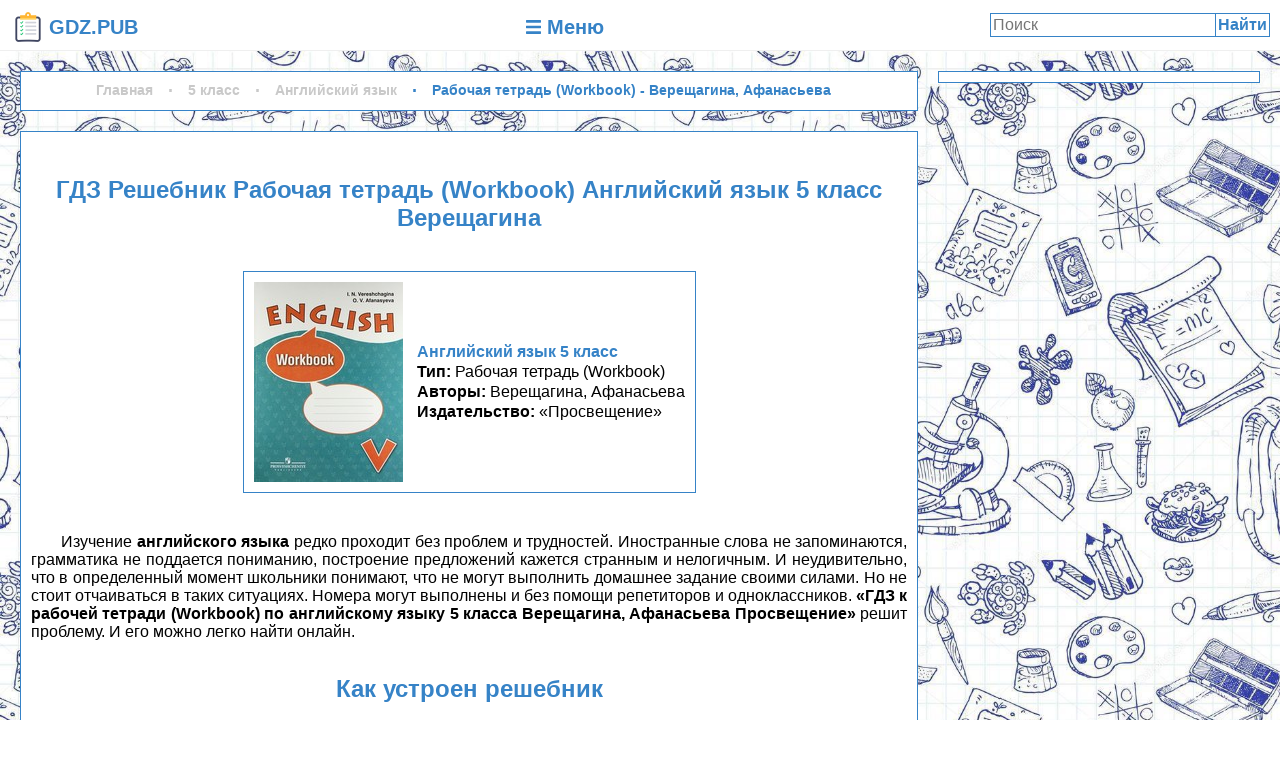

--- FILE ---
content_type: text/html; charset=UTF-8
request_url: https://gdz.pub/reshebnik-5-class/angliyskiy-jazyk/Afanasjeva-Verechagina-rabochaya-tetrad/
body_size: 10863
content:
<html>
<head>
	<meta http-equiv="Content-Type" content="text/html; charset=utf-8">
	<BASE href="/">
	<link rel="canonical" href="/reshebnik-5-class/angliyskiy-jazyk/Afanasjeva-Verechagina-rabochaya-tetrad/">
	<title>ГДЗ Решебник Английский язык 5 класс Рабочая тетрадь (Workbook) «Просвещение» Верещагина, Афанасьева.</title>
	<link rel="icon" type="image/png" href="img/favicon.png">
	<meta name="description" content="ГДЗ Решебник Рабочая тетрадь (Workbook) Английский язык 5 класс «Просвещение» Верещагина, Афанасьева (бесплатно).">
	<meta property="og:site_name" content="ГДЗ - готовые домашния задания и решебники"/>
	<meta property="og:locale" content="ru_RU"/>
	<meta property="og:type" content="article"/>
	<meta property="og:title" content="ГДЗ Решебник Английский язык 5 класс Рабочая тетрадь (Workbook) «Просвещение» Верещагина, Афанасьева."/>
	<meta property="og:description" content="ГДЗ Решебник Рабочая тетрадь (Workbook) Английский язык 5 класс «Просвещение» Верещагина, Афанасьева (бесплатно)."/>
	<meta property="og:url" content="/reshebnik-5-class/angliyskiy-jazyk/Afanasjeva-Verechagina-rabochaya-tetrad/"/>
	<meta property="og:image" content="/content/reshebnik-5-class/angliyskiy-jazyk/Afanasjeva-Verechagina-rabochaya-tetrad/title.jpg"/>
    <script>window.yaContextCb=window.yaContextCb||[]</script>
    <script src="https://yandex.ru/ads/system/context.js" async></script>
    <script>window.yaContextCb.push(()=>{
        Ya.Context.AdvManager.render({
          type: 'floorAd',
          blockId: 'R-A-2079341-1'
        })
      })</script>
    <script>window.yaContextCb.push(()=>{
        Ya.Context.AdvManager.render({
          type: 'fullscreen',
          platform: 'touch',
          blockId: 'R-A-2079341-2'
        })
      })</script>
	<meta name="viewport" content="width=device-width, initial-scale=1.0, minimum-scale=1.0, maximum-scale=2.0, user-scalable=yes">	<style>*{box-sizing:border-box;font-family:'Open Sans Condensed',sans-serif;margin:0;padding:0;}
a{color:inherit;text-decoration:none;}
body{min-width:320px;width:100%;}
h1,h2{color:#3683c7;display:block;margin:1em 0;padding:10px;text-align:center;}
h1:first-child,h2:first-child{margin:0 0 20px;}
img,svg.text{display:inline-block;max-height:100%;max-width:100%;vertical-align:middle;}
li{list-style:disc inside;text-align:justify;text-indent:30px;}
svg.text{height:0.9em;vertical-align:middle;}
p{text-align:justify;text-indent:30px;}
p a{color:#394594;font-weight:bold;}
p a:hover{text-decoration:underline;}
::-webkit-scrollbar{height:10px;width:10px;}
::-webkit-scrollbar-track{background-color:#efefef;}
::-webkit-scrollbar-thumb{background-color:#929292;cursor:pointer;}
/* Навигационная таблица */
.menu_table{border:1px solid #3683c7;}
.menu_table a{display:block;}
.menu_table b{font-weight:normal;}
.menu_table li{list-style:none;text-indent:0;}
.menu_table li:last-child .td{border-bottom:none;}
.menu_table p{border-bottom:1px solid #3683c7;text-align:center;}
.menu_table ul{display:table;width:100%;}
.menu_table ul li{display:table-row;}
.menu_table .subject{padding:0 5px;text-align:left!important;}
.menu_table .td{border-bottom:1px solid #3683c7;border-right:1px solid #3683c7;display:table-cell;line-height:25px;text-align:center;vertical-align:middle;white-space:nowrap}
.menu_table .td ul{table-layout:fixed;}
.menu_table .td:last-child{border-right:none;}
.menu_table .td .td{border-bottom:none;position:relative;}
.menu_table .td:not(.disabled)>a:hover{background-color:#3683c7;color:#fff;}
.menu_table .disabled a{cursor:default;}
.menu_table .num{opacity:0;}
.menu_table .star{display:block;height:100%;position:absolute;width:100%;}
.menu_table .star:before{background-color:#3683c7;content:'';display:block;height:12px;left:50%;position:absolute;top:50%;transform:translateX(-50%) translateY(-50%) rotate(20deg);width:12px;}
.menu_table .star:after{background-color:#3683c7;content:'';display:block;height:12px;left:50%;position:absolute;top:50%;transform:translateX(-50%) translateY(-50%) rotate(65deg);width:12px;}
.menu_table a:hover .star:after,.menu_table a:hover .star:before{background-color:#fff;}
@media screen and (max-width:600px){.menu_table,.menu_table ul,.menu_table ul li,.menu_table .td{border:none;display:block;font-size:20px;}.menu_table .td:not(.subject) .td{display:inline-block;text-align:center;}.menu_table .num{opacity:1;}.menu_table .table-head,.menu_table .star{display:none;}.menu_table .td a{padding:5px;}.menu_table .disabled a{color:#b3b3b3;}.menu_table .subject{padding:10px 0 5px;text-align:center!important;}}
/* Штора */
.shtora{display:none;}
/* Плитка книги */
.book{border:1px solid #efefef;display:inline-block;margin:5px;padding:5px;vertical-align:top;width:250px;}
.book:hover{border:1px solid #3683c7;}
.book *{display:block;}
.book .cover{height:200px;margin:0 auto;text-align:center;width:200px;}
.book .cover img{display:inline-block;margin:10%;max-height:80%;max-width:80%;transition-duration:0.5s;}
.book:hover .cover img{margin:0;max-height:100%;max-width:100%;}
.book .name{height:120px;overflow:hidden;}
.book .name span{line-height:20px;}
.book .name span:first-child{color:#3683c7;font-weight:bold;}
.book .name .series:before{content:"Серия: ";}
.book .name .part:before{content:"Часть: ";}
/* Рекламные баннеры */
.ad,.google-auto-placed{margin:1em auto;position:relative;}
.ad:first-child,.google-auto-placed:first-child{margin-top:0;}
.ad:last-child,.google-auto-placed:last-child{margin-bottom:0;}
#sidebar .ad300x600{max-height:calc(100vh - 40px);position:sticky;top:20px;}
@media screen and (max-width:600px){.ad{width:calc(100vw - 14px - 6px);}}
/* Шапка */
#header{background-color:#fff;display:grid;grid-template-columns:150px 1fr 300px;}
#header>*{display:block;height:50px;line-height:30px;padding:10px;text-align:center;}
#header *{vertical-align:middle;}
#header .brand-logo{text-align:center;}
#header .brand-logo,#header .brand-logo *{color:#3683c7;font-size:20px;font-weight:bold;}
#header .brand-logo:hover,#header .brand-logo:hover *{background:#3683c7;color:#fff;}
#header .brand-logo>*{display:inline-block;vertical-align:middle;}
#header .menu-button{color:#3683c7;font-size:20px;font-weight:bold;text-align:center;}
#header .menu-button:hover{background-color:#3683c7;color:#fff;}
#header .menu-button span{display:inline-block;vertical-align:middle;}
#header form.search button,#header form.search input{background:none;border:1px solid #3683c7;display:inline-block;font-size:16px;margin:3px 0;}
#header form.search{position:relative;}
#header form.search input{margin:3px 0;padding:2px 55px 2px 2px;width:100%;}
#header form.search button{color:#3683c7;cursor:pointer;font-weight:bold;margin:3px 10px;padding:2px;position:absolute;right:0px;}
#header form.search button:hover{background-color:#3683c7;color:#fff;}
@media screen and (max-width:640px){#header{display:block;}}
/* Главный блок */
#main{background-image:url("/img/background.jpg");background-repeat:repeat;background-size:500px;border-bottom:1px solid #efefef;border-top:1px solid #efefef;display:grid;grid-column-gap:20px;grid-template-columns:1fr 322px;min-height:640px;padding:20px;text-align:center;width:100%;}
@media screen and (max-width:1000px){#main{grid-template-columns:1fr;}}
@media screen and (max-width:660px){#main{padding:7px;}}
/* Контент */
#content{display:block;overflow:hidden;width:100%;}
#content>*{background-color:#fff;border:1px solid #3683c7;display:block;margin:20px 0;padding:10px;}
#content>*:first-child{margin-top:0;}
#content>*:last-child{margin-bottom:0;}
@media screen and (max-width:660px){#content>*{padding:3px;}}
/* Страница книги */
#book>.book{border:1px solid #3683c7;margin-bottom:40px;padding:10px;}
#book>.book{max-width:100%;width:auto;}
#book>.book>div{display:inline-block;vertical-align:middle;}
#book>.book .cover{margin-right:10px;max-width:200px;text-align:left;width:auto;}
#book>.book .cover img{margin:0;max-height:100%;max-width:100%;}
#book>.book .name{height:auto;max-height:200px;}
#book>.book .name span{max-width:100%;text-align:left;}
#book>.book .name span:before{font-weight:bold;}
#book>.book .name .type:before{content:"Тип: ";}
#book>.book .name .authors:before{content:"Авторы: ";}
#book>.book .name .publisher_book:before{content:"Издательство: ";}
@media screen and (max-width:640px){#book>.book>div{display:block;margin:0 auto;text-align:center;}#book>.book .cover{margin-right:0;max-width:none;text-align:center;width:auto;}#book>.book .name span{text-align:center;}}
/* Кнопки упражнений */
.exercise{color:#3683c7;cursor:pointer;display:inline-block;padding:5px 10px;text-transform:uppercase;}
.exercise.current,.exercise:hover{background-color:#3683c7;color:#fff;}
/* Условие и решение */
#exercise{background-color:#3683c7;color:#fff;margin:10px -10px;padding:10px;text-align:center;}
#exercise *{color:#fff;}
#exercise a{display:block;margin-bottom:10px;}
#exercise h2{margin:0;}
#exercise img{background-color:#fff;}
#exercise .prev,#exercise .next{background-color:#3683c7;cursor:pointer;font-weight:bold;display:inline-block;padding:10px;user-select:none;vertical-align:middle;width:50%;}
#exercise .prev:hover,#exercise .next:hover{background-color:#3072ad;}
#exercise .spinner{background-color:#fff;background-image:url('/img/loading.gif');background-position:center;background-repeat:no-repeat;background-size:auto 50%;display:none;height:300px;width:100%;}
/* SideBar */
#sidebar{display:block;}
#sidebar>*{background-color:#fff;border:1px solid #3683c7;display:block;margin:20px 0;padding:5px;}
#sidebar>*:first-child{margin-top:0;}
#sidebar>*:last-child{margin-bottom:0;}
@media screen and (max-width:1000px){#sidebar{display:none;}}
/* Подвал */
#footer{background-color:#fff;padding:20px 5px;text-align:center;}
#footer a{color:#394594;font-weight:bold;}
#footer a:hover{text-decoration:underline;}
/* Штора */
.shtora{background-color:#000000cc;display:none;height:100%;left:0;position:fixed;top:0;width:100%;z-index:99;}
.shtora[name=mainmenu]{min-width:360px;}
.shtora h2{margin:10px 10px 20px;}
.shtora>div{background-color:#fff;display:block;margin:auto;max-height:100%;max-width:calc(100% - 50px);overflow:visible;position:relative;}
.shtora>div>.close{color:#ca0101;cursor:pointer;padding:0 3.5px;position:absolute;right:-25px;top:0;width:25px;}
.shtora>div>.close:hover{color:red;}
.shtora>div>div{max-height:100%;overflow-y:auto;padding:10px;}
/* Хлебные крошки */
.breadcrumbs{font-size:14px;font-weight:bold;margin:10px 0;}
.breadcrumbs>span>a{color:#c9c9c9;display:inline-block;margin-right:11px;text-decoration:none;}
.breadcrumbs>span>a:hover,.breadcrumbs>span:last-child>a{color:#3683c7;}
.breadcrumbs>span>a:before{content:'\00B7';display:inline-block;font-size:18px;font-weight:bold;line-height:1;margin-right:11px;vertical-align:middle;}
.breadcrumbs>span:first-child>a:before{display:none;}</style>
	</head>
<body class="scroll-pane">
		<section id="header"><a class="brand-logo" href="/"><img src="/img/favicon.png" alt="GDZ.PUB"> <span>GDZ.PUB</span>
		</a><a class="menu-button" href="javascript:void(0);" id="menubutton"><svg class="text" role="img" xmlns="http://www.w3.org/2000/svg" viewBox="0 0 448 512"><path fill="currentColor" d="M16 132h416c8.837 0 16-7.163 16-16V76c0-8.837-7.163-16-16-16H16C7.163 60 0 67.163 0 76v40c0 8.837 7.163 16 16 16zm0 160h416c8.837 0 16-7.163 16-16v-40c0-8.837-7.163-16-16-16H16c-8.837 0-16 7.163-16 16v40c0 8.837 7.163 16 16 16zm0 160h416c8.837 0 16-7.163 16-16v-40c0-8.837-7.163-16-16-16H16c-8.837 0-16 7.163-16 16v40c0 8.837 7.163 16 16 16z"></path></svg> <span>Меню</span>
		</a><form action="search/" class="search" method="GET"><input name="q" placeholder="Поиск" type="text"><button>Найти</button>
	</form></section>
	<section id="main">
		<div id="content">	
<div class="breadcrumbs" itemscope="" itemtype="http://schema.org/BreadcrumbList">
	<span itemscope="" itemprop="itemListElement" itemtype="http://schema.org/ListItem">
		<a href="/" itemprop="item" title="Главная">
			<span itemprop="name">Главная</span>
			<meta itemprop="position" content="1">
		</a>
	</span>
	<span itemscope="" itemprop="itemListElement" itemtype="http://schema.org/ListItem">
		<a href="/reshebnik-5-class/" itemprop="item" title="ГДЗ и решебники за 5 класс по всем предметам">
			<span itemprop="name">5 класс</span>
			<meta itemprop="position" content="2">
		</a>
	</span>
	<span itemscope="" itemprop="itemListElement" itemtype="http://schema.org/ListItem">
		<a href="/reshebnik-5-class/angliyskiy-jazyk/" itemprop="item" title="ГДЗ и решебники Английский язык 5 класс для всех школьных учебников бесплатно">
			<span itemprop="name">Английский язык</span>
			<meta itemprop="position" content="3">
		</a>
	</span>
	<span itemscope="" itemprop="itemListElement" itemtype="http://schema.org/ListItem">
		<a href="/reshebnik-5-class/angliyskiy-jazyk/Afanasjeva-Verechagina-rabochaya-tetrad/" itemprop="item" title="ГДЗ Решебник тип книги Английский язык 5 класс Рабочая тетрадь (Workbook) «Просвещение» Верещагина, Афанасьева">
			<span itemprop="name">Рабочая тетрадь (Workbook) - Верещагина, Афанасьева</span>
			<meta itemprop="position" content="4">
		</a>
	</span>
</div><input name="traffic_drain_link" type="hidden" value="https://gdz-ru.work/subscribe/?hit=1&book_id=3630&src_host=gdz.pub&return_to=%2Fpubl%2Freshebnik%2Fanglijskij%2Freshebnik_po_anglijskomu_jazyku_workbook_5_klass_vereshhagina_2014%2F42-1-0-2267"><div id="book" itemscope="" itemtype="http://schema.org/Book"><div class="ad">
    <!-- GDZ.PUB Верхний блок -->
    <div id="yandex_rtb_R-A-2079341-3"></div> 
    <script>window.yaContextCb.push(()=>{ 
      Ya.Context.AdvManager.render({ 
        renderTo: "yandex_rtb_R-A-2079341-3", 
        blockId: "R-A-2079341-3"
      }) 
    })</script>
</div><h1 itemprop="name">ГДЗ Решебник Рабочая тетрадь (Workbook) Английский язык 5 класс Верещагина</h1><meta itemprop="educationalUse" content="Готовое решение для проверки."><a class="book">
		<div class="cover"><img alt="Рабочая тетрадь (Workbook) Английский язык 5 класс Верещагина, Афанасьева «Просвещение»" src="content/reshebnik-5-class/angliyskiy-jazyk/Afanasjeva-Verechagina-rabochaya-tetrad/title.jpg" title="Рабочая тетрадь (Workbook) Английский язык 5 класс Верещагина, Афанасьева «Просвещение»"></div>
		<div class="name"><span class="sc">Английский язык 5 класс</span><span class="type">Рабочая тетрадь (Workbook)</span><span class="authors">Верещагина, Афанасьева</span><span class="publisher_book">«Просвещение»</span></div>
	</a><p>Изучение <strong>английского языка</strong> редко проходит без проблем и трудностей. Иностранные слова не запоминаются, грамматика не поддается пониманию, построение предложений кажется странным и нелогичным. И неудивительно, что в определенный момент школьники понимают, что не могут выполнить домашнее задание своими силами.  Но не стоит отчаиваться в таких ситуациях. Номера могут выполнены и без помощи репетиторов и одноклассников. <strong>«ГДЗ к рабочей тетради (Workbook) по английскому языку 5 класса Верещагина, Афанасьева Просвещение»</strong> решит проблему. И его можно легко найти онлайн.</p> <h2>Как устроен решебник</h2>  <p>Если в учебнике и рабочей тетради можно найти только информацию по теме и вопросы, то <strong>ГДЗ</strong> предоставляет ученику ответы на все номера. Школьникам остается только переписать их в тетрадь и сдать домашнее задание. </p> <h2>Стоит ли использовать решебник</h2>  <p>Если не ученики, то их родители точно подумают, нужно ли прибегать к помощи <strong>ГДЗ</strong>. Дети же просто бездумно перепишут ответы и даже не попытаются вникнуть в тему. Но тут все будет зависеть от самих родителей. Важно научить школьника правильно пользоваться решебником. Ему будет необходимо:</p> <ul> <li>внимательно изучить материал по теме;</li> <li>выполнить домашнее задание самостоятельно;</li> <li>сверить ответы с <strong>ГДЗ</strong>;</li> <li>провести работу над ошибками;</li> <li>записать правильный вариант в тетрадь.</li>  </ul> <h2>Решебник поможет лучше понять английский язык</h2>  <p>Учителям не всегда удается донести всю необходимую информацию по теме на уроке. И тогда дома школьники сталкиваются с трудностями при выполнении домашнего задания. В таких случаях <strong>решебник</strong> может стать подспорьем. Когда у ребенка будут правильные ответы на задания, он сразу будет знать, где допустил ошибку. Дома он сможет еще раз пройтись по теме, чтобы заполнить пробелы в знаниях. К тому же с помощью <strong>решебника</strong> он может забежать наперед, не боясь, что неправильно будет выполнять задания.</p><div class="ad">
    <!-- GDZ.PUB Нижний -->
    <div id="yandex_rtb_R-A-2079341-3"></div> 
    <script>window.yaContextCb.push(()=>{ 
      Ya.Context.AdvManager.render({ 
        renderTo: "yandex_rtb_R-A-2079341-3", 
        blockId: "R-A-2079341-3"
      }) 
    })</script>
</div><div id="exercises"><h2>Lesson 1</h2><a class="current exercise" img="/1/1">1</a><a class="exercise" img="">2</a><a class="exercise" img="">3</a><a class="exercise" img="">4</a><a class="exercise" img="">5</a><a class="exercise" img="">6</a><a class="exercise" img="">7</a><a class="exercise" img="">8</a><a class="exercise" img="">9</a><h2>Lesson 2</h2><a class="exercise" img="/2/1">1</a><a class="exercise" img="">2</a><a class="exercise" img="">3</a><a class="exercise" img="">4</a><a class="exercise" img="">5</a><a class="exercise" img="">6</a><a class="exercise" img="">7</a><a class="exercise" img="">8</a><a class="exercise" img="">9</a><h2>Lesson 3</h2><a class="exercise" img="/3/1">1</a><a class="exercise" img="">2</a><a class="exercise" img="">3</a><a class="exercise" img="">4</a><a class="exercise" img="">5</a><a class="exercise" img="">6</a><a class="exercise" img="">7</a><a class="exercise" img="">8</a><a class="exercise" img="">9</a><a class="exercise" img="">10</a><h2>Lesson 4</h2><a class="exercise" img="/4/1">1</a><a class="exercise" img="">2</a><a class="exercise" img="">3</a><a class="exercise" img="">4</a><a class="exercise" img="">5</a><a class="exercise" img="">6</a><a class="exercise" img="">7</a><a class="exercise" img="">8</a><a class="exercise" img="">9</a><h2>Lesson 5</h2><a class="exercise" img="/5/1">1</a><a class="exercise" img="">2</a><a class="exercise" img="">3</a><a class="exercise" img="">4</a><a class="exercise" img="">5</a><a class="exercise" img="">6</a><a class="exercise" img="">7</a><a class="exercise" img="">8</a><h2>Lesson 6</h2><a class="exercise" img="/6/1"> 1</a><a class="exercise" img=""> 2</a><a class="exercise" img=""> 3</a><a class="exercise" img=""> 4</a><a class="exercise" img=""> 5</a><a class="exercise" img=""> 6</a><a class="exercise" img=""> 7</a><a class="exercise" img=""> 8</a><a class="exercise" img=""> 9</a><h2>Lesson 7</h2><a class="exercise" img="/7/1">1</a><a class="exercise" img="">2</a><a class="exercise" img="">3</a><a class="exercise" img="">4</a><a class="exercise" img="">5</a><a class="exercise" img="">6</a><a class="exercise" img="">7</a><a class="exercise" img="">8</a><a class="exercise" img="">9</a><a class="exercise" img="">10</a><h2>Lesson 8</h2><a class="exercise" img="/8/1">1</a><a class="exercise" img="">2</a><a class="exercise" img="">3</a><a class="exercise" img="">4</a><a class="exercise" img="">5</a><a class="exercise" img="">6</a><h2>Lesson 9</h2><a class="exercise" img="/9/1">1</a><a class="exercise" img="">2</a><a class="exercise" img="">3</a><a class="exercise" img="">4</a><a class="exercise" img="">5</a><a class="exercise" img="">6</a><a class="exercise" img="">7</a><h2>Lesson 10</h2><a class="exercise" img="/10/1">1</a><a class="exercise" img="">2</a><a class="exercise" img="">3</a><a class="exercise" img="">4</a><a class="exercise" img="">5</a><a class="exercise" img="">6</a><h2>Lesson 11</h2><a class="exercise" img="/11/1">1</a><a class="exercise" img="">2</a><a class="exercise" img="">3</a><a class="exercise" img="">4</a><a class="exercise" img="">5</a><a class="exercise" img="">6</a><a class="exercise" img="">7</a><a class="exercise" img="">8</a><a class="exercise" img="">9</a><a class="exercise" img="">10</a><a class="exercise" img="">11</a><a class="exercise" img="">12</a><h2>Lesson 12</h2><a class="exercise" img="/12/1">1</a><a class="exercise" img="">2</a><a class="exercise" img="">3</a><a class="exercise" img="">4</a><a class="exercise" img="">5</a><a class="exercise" img="">6</a><a class="exercise" img="">7</a><a class="exercise" img="">8</a><a class="exercise" img="">9</a><a class="exercise" img="">10</a><h2>Lesson 13</h2><a class="exercise" img="/13/1">1</a><a class="exercise" img="">2</a><a class="exercise" img="">3</a><a class="exercise" img="">4</a><a class="exercise" img="">5</a><a class="exercise" img="">6</a><a class="exercise" img="">7</a><a class="exercise" img="">8</a><a class="exercise" img="">9</a><h2>Lesson 14</h2><a class="exercise" img="/14/1">1</a><a class="exercise" img="">2</a><a class="exercise" img="">3</a><a class="exercise" img="">4</a><a class="exercise" img="">5</a><a class="exercise" img="">6</a><a class="exercise" img="">7</a><h2>Lesson 15</h2><a class="exercise" img="/15/1">1</a><a class="exercise" img="">2</a><a class="exercise" img="">3</a><a class="exercise" img="">4</a><a class="exercise" img="">5</a><a class="exercise" img="">6</a><a class="exercise" img="">7</a><a class="exercise" img="">8</a><a class="exercise" img="">9</a><h2>Lesson 16</h2><a class="exercise" img="/16/1">1</a><a class="exercise" img="">2</a><a class="exercise" img="">3</a><a class="exercise" img="">4</a><a class="exercise" img="">5</a><a class="exercise" img="">6</a><a class="exercise" img="">7</a><a class="exercise" img="">8</a><a class="exercise" img="">9</a><a class="exercise" img="">10</a><h2>Lesson 17</h2><a class="exercise" img="/17/1">1</a><a class="exercise" img="">2</a><a class="exercise" img="">3</a><a class="exercise" img="">4</a><a class="exercise" img="">5</a><a class="exercise" img="">6</a><a class="exercise" img="">7</a><a class="exercise" img="">8</a><a class="exercise" img="">9</a><h2>Lesson 18</h2><a class="exercise" img="/18/1">1</a><a class="exercise" img="">2</a><a class="exercise" img="">3</a><a class="exercise" img="">4</a><a class="exercise" img="">5</a><a class="exercise" img="">6</a><a class="exercise" img="">7</a><a class="exercise" img="">8</a><a class="exercise" img="">9</a><h2>Lesson 19</h2><a class="exercise" img="/19/1">1</a><a class="exercise" img="">2</a><a class="exercise" img="">3</a><a class="exercise" img="">4</a><a class="exercise" img="">5</a><a class="exercise" img="">6</a><a class="exercise" img="">7</a><a class="exercise" img="">8</a><a class="exercise" img="">9</a><h2>Lesson 20</h2><a class="exercise" img="/20/1">1</a><a class="exercise" img="">2</a><a class="exercise" img="">3</a><a class="exercise" img="">4</a><a class="exercise" img="">5</a><a class="exercise" img="">6</a><h2>Lesson 21</h2><a class="exercise" img="/21/1">1</a><a class="exercise" img="">2</a><a class="exercise" img="">3</a><a class="exercise" img="">4</a><a class="exercise" img="">5</a><a class="exercise" img="">6</a><a class="exercise" img="">7</a><a class="exercise" img="">8</a><h2>Lesson 22</h2><a class="exercise" img="/22/1">1</a><a class="exercise" img="">2</a><a class="exercise" img="">3</a><a class="exercise" img="">4</a><a class="exercise" img="">5</a><a class="exercise" img="">6</a><h2>Lesson 23</h2><a class="exercise" img="/23/1">1</a><a class="exercise" img="">2</a><a class="exercise" img="">3</a><a class="exercise" img="">4</a><a class="exercise" img="">5</a><a class="exercise" img="">6</a><a class="exercise" img="">7</a><a class="exercise" img="">8</a></div><h2>Похожие ГДЗ Английский язык 5 класс</h2><div id="similar" class="short"><a class="book" href="/reshebnik-5-class/angliyskiy-jazyk/Afanasjeva-kniga-dlya-chteniya/">
		<div class="cover"><img alt="Книга для чтения (Reader) Английский язык 5 класс Верещагина, Афанасьева «Просвещение»" src="content/reshebnik-5-class/angliyskiy-jazyk/Afanasjeva-kniga-dlya-chteniya/title.jpg" title="Книга для чтения (Reader) Английский язык 5 класс Верещагина, Афанасьева «Просвещение»"></div>
		<div class="name"><span class="sc">Английский язык 5 класс</span><span class="type">Книга для чтения (Reader)</span><span class="authors">Верещагина, Афанасьева</span><span class="publisher_book">«Просвещение»</span></div>
	</a><a class="book" href="/reshebnik-5-class/angliyskiy-jazyk/Afanasjeva-Miheeva-uglublennoe-izuchenie/">
		<div class="cover"><img alt="Учебник (Student's book) Английский язык 5 класс Афанасьева, Верещагина «Просвещение» - 1, 2" src="content/reshebnik-5-class/angliyskiy-jazyk/Afanasjeva-Miheeva-uglublennoe-izuchenie/title.jpg" title="Учебник (Student's book) Английский язык 5 класс Афанасьева, Верещагина «Просвещение» - 1, 2"></div>
		<div class="name"><span class="sc">Английский язык 5 класс</span><span class="type">Учебник (Student's book)</span><span class="part">1, 2</span><span class="authors">Афанасьева, Верещагина</span><span class="publisher_book">«Просвещение»</span></div>
	</a></div><div id="exercise"><input name="image_folder" type="hidden" value="/content/reshebnik-5-class/angliyskiy-jazyk/Afanasjeva-Verechagina-rabochaya-tetrad/"><h2 class="name">Lesson 1: 1</h2><div class="prev"><svg class="text" xmlns="http://www.w3.org/2000/svg" viewBox="0 0 512 512"><path d="M512 341.4 L256 341.4 256 512 0 256 256 0 256 170.7 512 170.7 512 341.4" style="stroke:none; fill:currentColor"/></svg> Предыдущее</div><div class="next">Следующее <svg class="text" xmlns="http://www.w3.org/2000/svg" viewBox="0 0 512 512"><path d="M0 170.7 L256 170.7 256 0 512 256 256 512 256 341.4 0 341.4 0 170.7" style="stroke:none; fill:currentColor;"/></svg></div><div class="ad">
    <!-- GDZ.PUB Перед решением -->
    <div id="yandex_rtb_R-A-2079341-3"></div> 
    <script>window.yaContextCb.push(()=>{ 
      Ya.Context.AdvManager.render({ 
        renderTo: "yandex_rtb_R-A-2079341-3", 
        blockId: "R-A-2079341-3"
      }) 
    })</script>
</div><div class="condition"><h2>Условие</h2><div class="spinner"></div><img adress="/1/1" alt="Lesson 1: 1 - условие" extension="jpg" folder="conditions" src="/content/reshebnik-5-class/angliyskiy-jazyk/Afanasjeva-Verechagina-rabochaya-tetrad/conditions/1/1.jpg" title="Lesson 1: 1 - условие"></div><div class="ad">
    <!-- GDZ.PUB После условия -->
    <div id="yandex_rtb_R-A-2079341-3"></div> 
    <script>window.yaContextCb.push(()=>{ 
      Ya.Context.AdvManager.render({ 
        renderTo: "yandex_rtb_R-A-2079341-3", 
        blockId: "R-A-2079341-3"
      }) 
    })</script>
</div><div class="decision"><h2>Решение</h2><div class="spinner"></div><img adress="/1/1" alt="Lesson 1: 1 - решение" class="variant" extension="png" folder="exercise" number="" src="/content/reshebnik-5-class/angliyskiy-jazyk/Afanasjeva-Verechagina-rabochaya-tetrad/exercise/1/1.png" title="Lesson 1: 1 - решение"></div><div class="ad">
    <!-- GDZ.PUB После решения -->
    <div id="yandex_rtb_R-A-2079341-3"></div> 
    <script>window.yaContextCb.push(()=>{ 
      Ya.Context.AdvManager.render({ 
        renderTo: "yandex_rtb_R-A-2079341-3", 
        blockId: "R-A-2079341-3"
      }) 
    })</script>
</div><div class="prev"><svg class="text" xmlns="http://www.w3.org/2000/svg" viewBox="0 0 512 512"><path d="M512 341.4 L256 341.4 256 512 0 256 256 0 256 170.7 512 170.7 512 341.4" style="stroke:none; fill:currentColor"/></svg> Предыдущее</div><div class="next">Следующее <svg class="text" xmlns="http://www.w3.org/2000/svg" viewBox="0 0 512 512"><path d="M0 170.7 L256 170.7 256 0 512 256 256 512 256 341.4 0 341.4 0 170.7" style="stroke:none; fill:currentColor;"/></svg></div></div><div style="text-align:center;">
<script type="text/javascript">(function(w,doc) {
if (!w.__utlWdgt ) {
    w.__utlWdgt = true;
    var d = doc, s = d.createElement("script"), g = "getElementsByTagName";
    s.type = "text/javascript"; s.charset="UTF-8"; s.async = true;
    s.src = ("https:" == w.location.protocol ? "https" : "http")  + "://w.uptolike.com/widgets/v1/uptolike.js";
    var h=d[g]("body")[0];
    h.appendChild(s);
}})(window,document);
</script>
<div data-mobile-view="true" data-share-size="30" data-like-text-enable="false" data-background-alpha="0.0" data-pid="1843171" data-mode="share" data-background-color="#ffffff" data-share-shape="round-rectangle" data-share-counter-size="12" data-icon-color="#ffffff" data-mobile-sn-ids="fb.vk.tw.ok.wh.tm.vb." data-text-color="#000000" data-buttons-color="#FFFFFF" data-counter-background-color="#ffffff" data-share-counter-type="common" data-orientation="horizontal" data-following-enable="false" data-sn-ids="fb.vk.tw.ok.wh.tm.vb." data-preview-mobile="false" data-selection-enable="true" data-exclude-show-more="false" data-share-style="1" data-counter-background-alpha="1.0" data-top-button="false" class="uptolike-buttons" ></div>
<!-- Put this script tag to the <head> of your page -->
<script type="text/javascript" src="https://vk.ru/js/api/openapi.js?160"></script>
<script type="text/javascript">
  VK.init({apiId: 7190649, onlyWidgets: true});
</script>
<!-- Put this div tag to the place, where the Comments block will be -->
<div id="vk_comments"></div>
<script type="text/javascript">
VK.Widgets.Comments("vk_comments", {limit: 10, attach: "*"});
</script>
</div></div></div><div id="sidebar"><div class="ad ad300x600">
    <!-- GDZ.PUB 300*600 -->
    <div id="yandex_rtb_R-A-2079341-4"></div> 
    <script>window.yaContextCb.push(()=>{ 
      Ya.Context.AdvManager.render({ 
        renderTo: "yandex_rtb_R-A-2079341-4", 
        blockId: "R-A-2079341-4"
      }) 
    })</script>
</div></div>
	</section>
	<section id="footer">
		<div>©2019-2025 «GDZ.PUB»</div>
		<div><a href="mailto:info@gdz.pub">info@gdz.pub</a></div>
	</section>
	<section name="mainmenu" class="shtora">
		<div><svg class="close" viewBox="0 0 352 512"><title>закрыть</title><path fill="currentColor" d="M242.72 256l100.07-100.07c12.28-12.28 12.28-32.19 0-44.48l-22.24-22.24c-12.28-12.28-32.19-12.28-44.48 0L176 189.28 75.93 89.21c-12.28-12.28-32.19-12.28-44.48 0L9.21 111.45c-12.28 12.28-12.28 32.19 0 44.48L109.28 256 9.21 356.07c-12.28 12.28-12.28 32.19 0 44.48l22.24 22.24c12.28 12.28 32.2 12.28 44.48 0L176 322.72l100.07 100.07c12.28 12.28 32.2 12.28 44.48 0l22.24-22.24c12.28-12.28 12.28-32.19 0-44.48L242.72 256z"></path></svg><div>
			<h2>ГДЗ и решебники</h2>
			<div class="menu_table"><ul>
	<li class="table-head">
		<div class="td th td-title">Предметы</div>
		<div class="td th"><p>Классы</p><ul>
			<li><div class="td"><a href="/reshebnik-1-class/"><b>1</b></a></div><div class="td"><a href="/reshebnik-2-class/"><b>2</b></a></div><div class="td"><a href="/reshebnik-3-class/"><b>3</b></a></div><div class="td"><a href="/reshebnik-4-class/"><b>4</b></a></div><div class="td"><a href="/reshebnik-5-class/"><b>5</b></a></div><div class="td"><a href="/reshebnik-6-class/"><b>6</b></a></div><div class="td"><a href="/reshebnik-7-class/"><b>7</b></a></div><div class="td"><a href="/reshebnik-8-class/"><b>8</b></a></div><div class="td"><a href="/reshebnik-9-class/"><b>9</b></a></div><div class="td"><a href="/reshebnik-10-class/"><b>10</b></a></div><div class="td"><a href="/reshebnik-11-class/"><b>11</b></a></div>
			</li>
		</ul></div>
	</li>
		<li>
			<div class="td subject">Алгебра</div>
			<div class="td"><ul>
				<li><div class="td disabled"><a href="javascript:void(0);"><b class="num">1</b></a></div><div class="td disabled"><a href="javascript:void(0);"><b class="num">2</b></a></div><div class="td disabled"><a href="javascript:void(0);"><b class="num">3</b></a></div><div class="td disabled"><a href="javascript:void(0);"><b class="num">4</b></a></div><div class="td disabled"><a href="javascript:void(0);"><b class="num">5</b></a></div><div class="td disabled"><a href="javascript:void(0);"><b class="num">6</b></a></div><div class="td"><a href="/reshebnik-7-class/algebra/"><b class="star"></b><b class="num">7</b></a></div><div class="td"><a href="/reshebnik-8-class/algebra/"><b class="star"></b><b class="num">8</b></a></div><div class="td"><a href="/reshebnik-9-class/algebra/"><b class="star"></b><b class="num">9</b></a></div><div class="td"><a href="/reshebnik-10-class/algebra/"><b class="star"></b><b class="num">10</b></a></div><div class="td"><a href="/reshebnik-11-class/algebra/"><b class="star"></b><b class="num">11</b></a></div></li>
		</ul></div>
	</li>
		<li>
			<div class="td subject">Английский язык</div>
			<div class="td"><ul>
				<li><div class="td"><a href="/reshebnik-1-class/angliyskiy-jazyk/"><b class="star"></b><b class="num">1</b></a></div><div class="td"><a href="/reshebnik-2-class/angliyskiy-jazyk/"><b class="star"></b><b class="num">2</b></a></div><div class="td"><a href="/reshebnik-3-class/angliyskiy-jazyk/"><b class="star"></b><b class="num">3</b></a></div><div class="td"><a href="/reshebnik-4-class/angliyskiy-jazyk/"><b class="star"></b><b class="num">4</b></a></div><div class="td"><a href="/reshebnik-5-class/angliyskiy-jazyk/"><b class="star"></b><b class="num">5</b></a></div><div class="td"><a href="/reshebnik-6-class/angliyskiy-jazyk/"><b class="star"></b><b class="num">6</b></a></div><div class="td"><a href="/reshebnik-7-class/angliyskiy-jazyk/"><b class="star"></b><b class="num">7</b></a></div><div class="td"><a href="/reshebnik-8-class/angliyskiy-jazyk/"><b class="star"></b><b class="num">8</b></a></div><div class="td"><a href="/reshebnik-9-class/angliyskiy-jazyk/"><b class="star"></b><b class="num">9</b></a></div><div class="td"><a href="/reshebnik-10-class/angliyskiy-jazyk/"><b class="star"></b><b class="num">10</b></a></div><div class="td"><a href="/reshebnik-11-class/angliyskiy-jazyk/"><b class="star"></b><b class="num">11</b></a></div></li>
		</ul></div>
	</li>
		<li>
			<div class="td subject">Биология</div>
			<div class="td"><ul>
				<li><div class="td disabled"><a href="javascript:void(0);"><b class="num">1</b></a></div><div class="td disabled"><a href="javascript:void(0);"><b class="num">2</b></a></div><div class="td disabled"><a href="javascript:void(0);"><b class="num">3</b></a></div><div class="td disabled"><a href="javascript:void(0);"><b class="num">4</b></a></div><div class="td"><a href="/reshebnik-5-class/biologiya/"><b class="star"></b><b class="num">5</b></a></div><div class="td"><a href="/reshebnik-6-class/biologiya/"><b class="star"></b><b class="num">6</b></a></div><div class="td"><a href="/reshebnik-7-class/biologiya/"><b class="star"></b><b class="num">7</b></a></div><div class="td"><a href="/reshebnik-8-class/biologiya/"><b class="star"></b><b class="num">8</b></a></div><div class="td"><a href="/reshebnik-9-class/biologiya/"><b class="star"></b><b class="num">9</b></a></div><div class="td"><a href="/reshebnik-10-class/biologiya/"><b class="star"></b><b class="num">10</b></a></div><div class="td"><a href="/reshebnik-11-class/biologiya/"><b class="star"></b><b class="num">11</b></a></div></li>
		</ul></div>
	</li>
		<li>
			<div class="td subject">География</div>
			<div class="td"><ul>
				<li><div class="td disabled"><a href="javascript:void(0);"><b class="num">1</b></a></div><div class="td disabled"><a href="javascript:void(0);"><b class="num">2</b></a></div><div class="td disabled"><a href="javascript:void(0);"><b class="num">3</b></a></div><div class="td disabled"><a href="javascript:void(0);"><b class="num">4</b></a></div><div class="td"><a href="/reshebnik-5-class/geografiya/"><b class="star"></b><b class="num">5</b></a></div><div class="td"><a href="/reshebnik-6-class/geografiya/"><b class="star"></b><b class="num">6</b></a></div><div class="td"><a href="/reshebnik-7-class/geografiya/"><b class="star"></b><b class="num">7</b></a></div><div class="td"><a href="/reshebnik-8-class/geografiya/"><b class="star"></b><b class="num">8</b></a></div><div class="td"><a href="/reshebnik-9-class/geografiya/"><b class="star"></b><b class="num">9</b></a></div><div class="td"><a href="/reshebnik-10-class/geografiya/"><b class="star"></b><b class="num">10</b></a></div><div class="td disabled"><a href="javascript:void(0);"><b class="num">11</b></a></div></li>
		</ul></div>
	</li>
		<li>
			<div class="td subject">Геометрия</div>
			<div class="td"><ul>
				<li><div class="td disabled"><a href="javascript:void(0);"><b class="num">1</b></a></div><div class="td disabled"><a href="javascript:void(0);"><b class="num">2</b></a></div><div class="td disabled"><a href="javascript:void(0);"><b class="num">3</b></a></div><div class="td disabled"><a href="javascript:void(0);"><b class="num">4</b></a></div><div class="td disabled"><a href="javascript:void(0);"><b class="num">5</b></a></div><div class="td disabled"><a href="javascript:void(0);"><b class="num">6</b></a></div><div class="td"><a href="/reshebnik-7-class/geometriya/"><b class="star"></b><b class="num">7</b></a></div><div class="td"><a href="/reshebnik-8-class/geometriya/"><b class="star"></b><b class="num">8</b></a></div><div class="td"><a href="/reshebnik-9-class/geometriya/"><b class="star"></b><b class="num">9</b></a></div><div class="td"><a href="/reshebnik-10-class/geometriya/"><b class="star"></b><b class="num">10</b></a></div><div class="td"><a href="/reshebnik-11-class/geometriya/"><b class="star"></b><b class="num">11</b></a></div></li>
		</ul></div>
	</li>
		<li>
			<div class="td subject">Информатика</div>
			<div class="td"><ul>
				<li><div class="td"><a href="/reshebnik-1-class/informatika/"><b class="star"></b><b class="num">1</b></a></div><div class="td"><a href="/reshebnik-2-class/informatika/"><b class="star"></b><b class="num">2</b></a></div><div class="td"><a href="/reshebnik-3-class/informatika/"><b class="star"></b><b class="num">3</b></a></div><div class="td"><a href="/reshebnik-4-class/informatika/"><b class="star"></b><b class="num">4</b></a></div><div class="td"><a href="/reshebnik-5-class/informatika/"><b class="star"></b><b class="num">5</b></a></div><div class="td"><a href="/reshebnik-6-class/informatika/"><b class="star"></b><b class="num">6</b></a></div><div class="td"><a href="/reshebnik-7-class/informatika/"><b class="star"></b><b class="num">7</b></a></div><div class="td"><a href="/reshebnik-8-class/informatika/"><b class="star"></b><b class="num">8</b></a></div><div class="td"><a href="/reshebnik-9-class/informatika/"><b class="star"></b><b class="num">9</b></a></div><div class="td"><a href="/reshebnik-10-class/informatika/"><b class="star"></b><b class="num">10</b></a></div><div class="td"><a href="/reshebnik-11-class/informatika/"><b class="star"></b><b class="num">11</b></a></div></li>
		</ul></div>
	</li>
		<li>
			<div class="td subject">История</div>
			<div class="td"><ul>
				<li><div class="td disabled"><a href="javascript:void(0);"><b class="num">1</b></a></div><div class="td disabled"><a href="javascript:void(0);"><b class="num">2</b></a></div><div class="td disabled"><a href="javascript:void(0);"><b class="num">3</b></a></div><div class="td disabled"><a href="javascript:void(0);"><b class="num">4</b></a></div><div class="td"><a href="/reshebnik-5-class/history/"><b class="star"></b><b class="num">5</b></a></div><div class="td"><a href="/reshebnik-6-class/history/"><b class="star"></b><b class="num">6</b></a></div><div class="td"><a href="/reshebnik-7-class/history/"><b class="star"></b><b class="num">7</b></a></div><div class="td"><a href="/reshebnik-8-class/history/"><b class="star"></b><b class="num">8</b></a></div><div class="td"><a href="/reshebnik-9-class/history/"><b class="star"></b><b class="num">9</b></a></div><div class="td"><a href="/reshebnik-10-class/history/"><b class="star"></b><b class="num">10</b></a></div><div class="td"><a href="/reshebnik-11-class/history/"><b class="star"></b><b class="num">11</b></a></div></li>
		</ul></div>
	</li>
		<li>
			<div class="td subject">Литература</div>
			<div class="td"><ul>
				<li><div class="td"><a href="/reshebnik-1-class/literatura/"><b class="star"></b><b class="num">1</b></a></div><div class="td"><a href="/reshebnik-2-class/literatura/"><b class="star"></b><b class="num">2</b></a></div><div class="td"><a href="/reshebnik-3-class/literatura/"><b class="star"></b><b class="num">3</b></a></div><div class="td"><a href="/reshebnik-4-class/literatura/"><b class="star"></b><b class="num">4</b></a></div><div class="td"><a href="/reshebnik-5-class/literatura/"><b class="star"></b><b class="num">5</b></a></div><div class="td"><a href="/reshebnik-6-class/literatura/"><b class="star"></b><b class="num">6</b></a></div><div class="td"><a href="/reshebnik-7-class/literatura/"><b class="star"></b><b class="num">7</b></a></div><div class="td"><a href="/reshebnik-8-class/literatura/"><b class="star"></b><b class="num">8</b></a></div><div class="td"><a href="/reshebnik-9-class/literatura/"><b class="star"></b><b class="num">9</b></a></div><div class="td"><a href="/reshebnik-10-class/literatura/"><b class="star"></b><b class="num">10</b></a></div><div class="td"><a href="/reshebnik-11-class/literatura/"><b class="star"></b><b class="num">11</b></a></div></li>
		</ul></div>
	</li>
		<li>
			<div class="td subject">Математика</div>
			<div class="td"><ul>
				<li><div class="td"><a href="/reshebnik-1-class/matematika/"><b class="star"></b><b class="num">1</b></a></div><div class="td"><a href="/reshebnik-2-class/matematika/"><b class="star"></b><b class="num">2</b></a></div><div class="td"><a href="/reshebnik-3-class/matematika/"><b class="star"></b><b class="num">3</b></a></div><div class="td"><a href="/reshebnik-4-class/matematika/"><b class="star"></b><b class="num">4</b></a></div><div class="td"><a href="/reshebnik-5-class/matematika/"><b class="star"></b><b class="num">5</b></a></div><div class="td"><a href="/reshebnik-6-class/matematika/"><b class="star"></b><b class="num">6</b></a></div><div class="td disabled"><a href="javascript:void(0);"><b class="num">7</b></a></div><div class="td disabled"><a href="javascript:void(0);"><b class="num">8</b></a></div><div class="td disabled"><a href="javascript:void(0);"><b class="num">9</b></a></div><div class="td disabled"><a href="javascript:void(0);"><b class="num">10</b></a></div><div class="td disabled"><a href="javascript:void(0);"><b class="num">11</b></a></div></li>
		</ul></div>
	</li>
		<li>
			<div class="td subject">Немецкий язык</div>
			<div class="td"><ul>
				<li><div class="td disabled"><a href="javascript:void(0);"><b class="num">1</b></a></div><div class="td"><a href="/reshebnik-2-class/nemeckiy-jazyk/"><b class="star"></b><b class="num">2</b></a></div><div class="td"><a href="/reshebnik-3-class/nemeckiy-jazyk/"><b class="star"></b><b class="num">3</b></a></div><div class="td"><a href="/reshebnik-4-class/nemeckiy-jazyk/"><b class="star"></b><b class="num">4</b></a></div><div class="td"><a href="/reshebnik-5-class/nemeckiy-jazyk/"><b class="star"></b><b class="num">5</b></a></div><div class="td"><a href="/reshebnik-6-class/nemeckiy-jazyk/"><b class="star"></b><b class="num">6</b></a></div><div class="td"><a href="/reshebnik-7-class/nemeckiy-jazyk/"><b class="star"></b><b class="num">7</b></a></div><div class="td"><a href="/reshebnik-8-class/nemeckiy-jazyk/"><b class="star"></b><b class="num">8</b></a></div><div class="td"><a href="/reshebnik-9-class/nemeckiy-jazyk/"><b class="star"></b><b class="num">9</b></a></div><div class="td"><a href="/reshebnik-10-class/nemeckiy-jazyk/"><b class="star"></b><b class="num">10</b></a></div><div class="td"><a href="/reshebnik-11-class/nemeckiy-jazyk/"><b class="star"></b><b class="num">11</b></a></div></li>
		</ul></div>
	</li>
		<li>
			<div class="td subject">Окружающий мир</div>
			<div class="td"><ul>
				<li><div class="td"><a href="/reshebnik-1-class/okruzhayuschiy_mir/"><b class="star"></b><b class="num">1</b></a></div><div class="td"><a href="/reshebnik-2-class/okruzhayuschiy_mir/"><b class="star"></b><b class="num">2</b></a></div><div class="td"><a href="/reshebnik-3-class/okruzhayuschiy_mir/"><b class="star"></b><b class="num">3</b></a></div><div class="td"><a href="/reshebnik-4-class/okruzhayuschiy_mir/"><b class="star"></b><b class="num">4</b></a></div><div class="td disabled"><a href="javascript:void(0);"><b class="num">5</b></a></div><div class="td disabled"><a href="javascript:void(0);"><b class="num">6</b></a></div><div class="td disabled"><a href="javascript:void(0);"><b class="num">7</b></a></div><div class="td disabled"><a href="javascript:void(0);"><b class="num">8</b></a></div><div class="td disabled"><a href="javascript:void(0);"><b class="num">9</b></a></div><div class="td disabled"><a href="javascript:void(0);"><b class="num">10</b></a></div><div class="td disabled"><a href="javascript:void(0);"><b class="num">11</b></a></div></li>
		</ul></div>
	</li>
		<li>
			<div class="td subject">Русский язык</div>
			<div class="td"><ul>
				<li><div class="td"><a href="/reshebnik-1-class/russkiy-jazyk/"><b class="star"></b><b class="num">1</b></a></div><div class="td"><a href="/reshebnik-2-class/russkiy-jazyk/"><b class="star"></b><b class="num">2</b></a></div><div class="td"><a href="/reshebnik-3-class/russkiy-jazyk/"><b class="star"></b><b class="num">3</b></a></div><div class="td"><a href="/reshebnik-4-class/russkiy-jazyk/"><b class="star"></b><b class="num">4</b></a></div><div class="td"><a href="/reshebnik-5-class/russkiy-jazyk/"><b class="star"></b><b class="num">5</b></a></div><div class="td"><a href="/reshebnik-6-class/russkiy-jazyk/"><b class="star"></b><b class="num">6</b></a></div><div class="td"><a href="/reshebnik-7-class/russkiy-jazyk/"><b class="star"></b><b class="num">7</b></a></div><div class="td"><a href="/reshebnik-8-class/russkiy-jazyk/"><b class="star"></b><b class="num">8</b></a></div><div class="td"><a href="/reshebnik-9-class/russkiy-jazyk/"><b class="star"></b><b class="num">9</b></a></div><div class="td"><a href="/reshebnik-10-class/russkiy-jazyk/"><b class="star"></b><b class="num">10</b></a></div><div class="td"><a href="/reshebnik-11-class/russkiy-jazyk/"><b class="star"></b><b class="num">11</b></a></div></li>
		</ul></div>
	</li>
		<li>
			<div class="td subject">Физика</div>
			<div class="td"><ul>
				<li><div class="td disabled"><a href="javascript:void(0);"><b class="num">1</b></a></div><div class="td disabled"><a href="javascript:void(0);"><b class="num">2</b></a></div><div class="td disabled"><a href="javascript:void(0);"><b class="num">3</b></a></div><div class="td disabled"><a href="javascript:void(0);"><b class="num">4</b></a></div><div class="td disabled"><a href="javascript:void(0);"><b class="num">5</b></a></div><div class="td disabled"><a href="javascript:void(0);"><b class="num">6</b></a></div><div class="td"><a href="/reshebnik-7-class/fizika/"><b class="star"></b><b class="num">7</b></a></div><div class="td"><a href="/reshebnik-8-class/fizika/"><b class="star"></b><b class="num">8</b></a></div><div class="td"><a href="/reshebnik-9-class/fizika/"><b class="star"></b><b class="num">9</b></a></div><div class="td"><a href="/reshebnik-10-class/fizika/"><b class="star"></b><b class="num">10</b></a></div><div class="td"><a href="/reshebnik-11-class/fizika/"><b class="star"></b><b class="num">11</b></a></div></li>
		</ul></div>
	</li>
		<li>
			<div class="td subject">Химия</div>
			<div class="td"><ul>
				<li><div class="td disabled"><a href="javascript:void(0);"><b class="num">1</b></a></div><div class="td disabled"><a href="javascript:void(0);"><b class="num">2</b></a></div><div class="td disabled"><a href="javascript:void(0);"><b class="num">3</b></a></div><div class="td disabled"><a href="javascript:void(0);"><b class="num">4</b></a></div><div class="td disabled"><a href="javascript:void(0);"><b class="num">5</b></a></div><div class="td disabled"><a href="javascript:void(0);"><b class="num">6</b></a></div><div class="td"><a href="/reshebnik-7-class/himiya/"><b class="star"></b><b class="num">7</b></a></div><div class="td"><a href="/reshebnik-8-class/himiya/"><b class="star"></b><b class="num">8</b></a></div><div class="td"><a href="/reshebnik-9-class/himiya/"><b class="star"></b><b class="num">9</b></a></div><div class="td"><a href="/reshebnik-10-class/himiya/"><b class="star"></b><b class="num">10</b></a></div><div class="td"><a href="/reshebnik-11-class/himiya/"><b class="star"></b><b class="num">11</b></a></div></li>
		</ul></div>
	</li>
</ul></div>		</div></div>
	</section>
	<script src="https://ajax.googleapis.com/ajax/libs/jquery/3.2.1/jquery.min.js"></script>
	<script>$(document).on("click",".shtora>div>.close",function(){$(this).closest(".shtora").css("display","none");});
$(document).on("click","#menubutton",function(){$(".shtora[name=mainmenu]").css("display","flex");});
function change_exercise(adress,name){
	$("#exercise img").css("display","none").prev().css("display","block");
	$("#exercise h2.name").text(name);
	$("html, body").animate({scrollTop:$("#exercise").offset().top+"px"},500);
	$("#exercise img").each(function(indx){
		if($(this).closest("div").hasClass("condition")){var prefix=" - условие";}else{if($(this).attr("number")){var prefix=" - решебник №"+$(this).attr("number");}else{var prefix=" - решение";}}
		var img=new Image();var imgelem=$(this);
		img.onload=function(){imgelem.attr({"adress":adress,"alt":name+prefix,"src":this.src,"title":name+prefix}).css("display","block").prev().css("display","none");}
		img.src=$("#exercise input[name=image_folder]").val()+$(this).attr("folder")+adress+"."+$(this).attr("extension");
	});
}
$(document).on("click",".exercise",function(){
    if($("input[name=traffic_drain_link]").length){document.location.href =$("input[name=traffic_drain_link]").first().val();return;}
	$(".exercise.current").removeClass("current");
	$(this).addClass("current");
	if($(this).hasClass("only")){var name=$(this).text();}else{var name=$(this).prevAll("h2").first().text()+": "+$(this).text();}
	var adress=$(this).attr("img");
	change_exercise(adress,name);
});
$(document).on("click","#exercise .prev",function(){
	if($(".exercise[img=\""+$("#exercise img").attr("adress")+"\"]").prevAll(".exercise").length) {
		$(".exercise[img=\""+$("#exercise img").attr("adress")+"\"]").prevAll(".exercise").first().click();
	}
});
$(document).on("click","#exercise .next",function(){

	if($(".exercise[img=\""+$("#exercise img").attr("adress")+"\"]").nextAll(".exercise").length){$(".exercise[img=\""+$("#exercise img").attr("adress")+"\"]").nextAll(".exercise").first().click();}
});</script>  <script>
    /** live internet counter **/
    try {
      new Image().src = '//counter.yadro.ru/hit?r' + escape(document.referrer) +
        ((typeof (screen) === 'undefined') ? '' : ';s' + screen.width + '*' + screen.height + '*' +
          (screen.colorDepth ? screen.colorDepth : screen.pixelDepth)) + ';u' + escape(document.URL) + ';' + Math.random()
    } catch (err) {}
  </script>
</body>
</html>


--- FILE ---
content_type: application/javascript;charset=utf-8
request_url: https://w.uptolike.com/widgets/v1/widgets-batch.js?params=JTVCJTdCJTIycGlkJTIyJTNBJTIyMTg0MzE3MSUyMiUyQyUyMnVybCUyMiUzQSUyMmh0dHBzJTNBJTJGJTJGZ2R6LnB1YiUyRnJlc2hlYm5pay01LWNsYXNzJTJGYW5nbGl5c2tpeS1qYXp5ayUyRkFmYW5hc2pldmEtVmVyZWNoYWdpbmEtcmFib2NoYXlhLXRldHJhZCUyRiUyMiU3RCU1RA==&mode=0&callback=callback__utl_cb_share_1768739737442502
body_size: 346
content:
callback__utl_cb_share_1768739737442502([{
    "pid": "1843171",
    "subId": 0,
    "initialCounts": {"vk":0,"wh":10,"fb":0,"tw":10,"vb":9,"tm":6,"dg":1,"rb":1},
    "forceUpdate": ["vk","fb","ok","ps","gp","mr","my"],
    "extMet": false,
    "url": "https%3A%2F%2Fgdz.pub%2Freshebnik-5-class%2Fangliyskiy-jazyk%2FAfanasjeva-Verechagina-rabochaya-tetrad%2F",
    "urlWithToken": "https%3A%2F%2Fgdz.pub%2Freshebnik-5-class%2Fangliyskiy-jazyk%2FAfanasjeva-Verechagina-rabochaya-tetrad%2F%3F_utl_t%3DXX",
    "intScr" : false,
    "intId" : 0,
    "exclExt": false
}
])

--- FILE ---
content_type: application/javascript;charset=utf-8
request_url: https://w.uptolike.com/widgets/v1/version.js?cb=cb__utl_cb_share_176873973586471
body_size: 396
content:
cb__utl_cb_share_176873973586471('1ea92d09c43527572b24fe052f11127b');